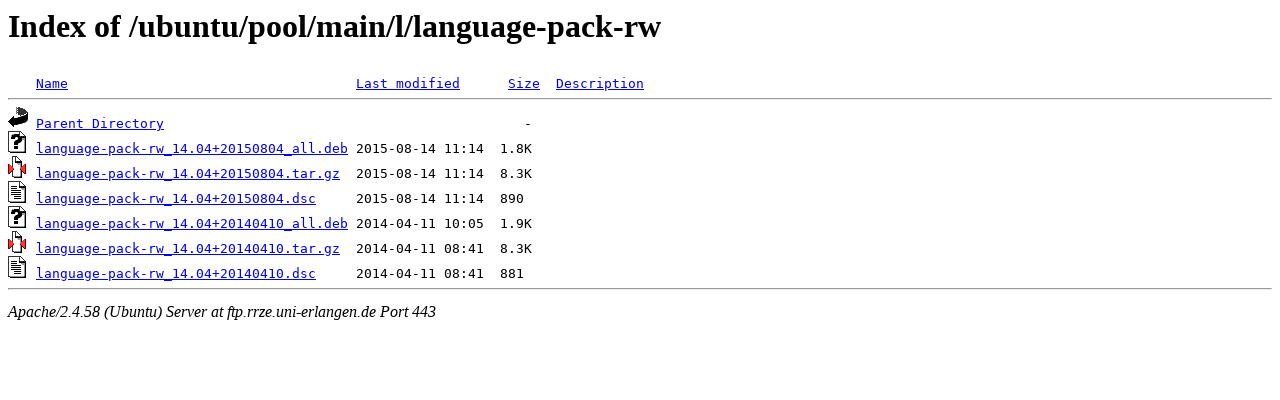

--- FILE ---
content_type: text/html;charset=UTF-8
request_url: https://ftp.rrze.uni-erlangen.de/ubuntu/pool/main/l/language-pack-rw/?C=D;O=D
body_size: 558
content:
<!DOCTYPE HTML PUBLIC "-//W3C//DTD HTML 3.2 Final//EN">
<html>
 <head>
  <title>Index of /ubuntu/pool/main/l/language-pack-rw</title>
 </head>
 <body>
<h1>Index of /ubuntu/pool/main/l/language-pack-rw</h1>
<pre><img src="/icons/blank.gif" alt="Icon "> <a href="?C=N;O=A">Name</a>                                    <a href="?C=M;O=A">Last modified</a>      <a href="?C=S;O=A">Size</a>  <a href="?C=D;O=A">Description</a><hr><img src="/icons/back.gif" alt="[PARENTDIR]"> <a href="/ubuntu/pool/main/l/">Parent Directory</a>                                             -   
<img src="/icons/unknown.gif" alt="[   ]"> <a href="language-pack-rw_14.04+20150804_all.deb">language-pack-rw_14.04+20150804_all.deb</a> 2015-08-14 11:14  1.8K  
<img src="/icons/compressed.gif" alt="[   ]"> <a href="language-pack-rw_14.04+20150804.tar.gz">language-pack-rw_14.04+20150804.tar.gz</a>  2015-08-14 11:14  8.3K  
<img src="/icons/text.gif" alt="[TXT]"> <a href="language-pack-rw_14.04+20150804.dsc">language-pack-rw_14.04+20150804.dsc</a>     2015-08-14 11:14  890   
<img src="/icons/unknown.gif" alt="[   ]"> <a href="language-pack-rw_14.04+20140410_all.deb">language-pack-rw_14.04+20140410_all.deb</a> 2014-04-11 10:05  1.9K  
<img src="/icons/compressed.gif" alt="[   ]"> <a href="language-pack-rw_14.04+20140410.tar.gz">language-pack-rw_14.04+20140410.tar.gz</a>  2014-04-11 08:41  8.3K  
<img src="/icons/text.gif" alt="[TXT]"> <a href="language-pack-rw_14.04+20140410.dsc">language-pack-rw_14.04+20140410.dsc</a>     2014-04-11 08:41  881   
<hr></pre>
<address>Apache/2.4.58 (Ubuntu) Server at ftp.rrze.uni-erlangen.de Port 443</address>
</body></html>
